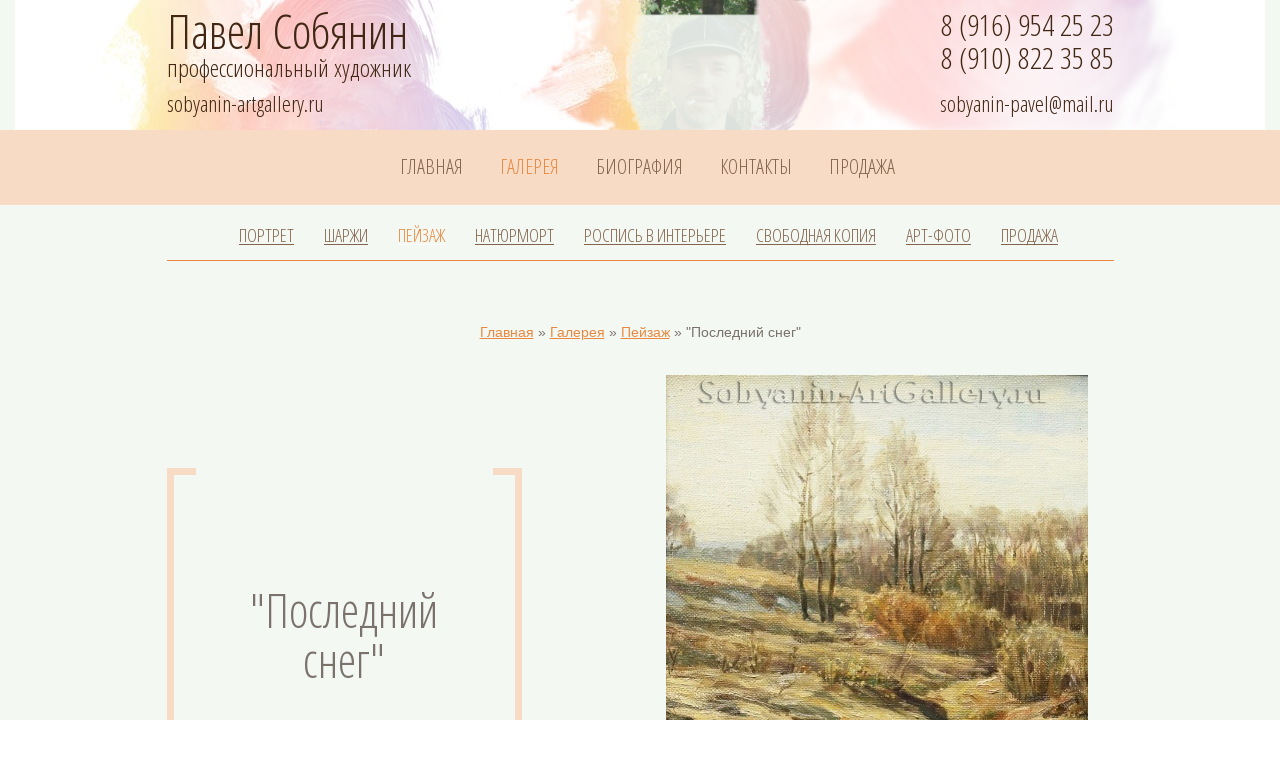

--- FILE ---
content_type: text/html; charset=UTF-8
request_url: https://sobyanin-artgallery.ru/posledniy-sneg.html
body_size: 3856
content:
<!DOCTYPE html>
<html xmlns="http://www.w3.org/1999/xhtml">
<head>
	
	<style type="text/css">body {display: none;}</style>
	<meta http-equiv="Content-Type" content="text/html; charset=utf-8" />
	<meta name="description" content=""Последний снег" - пейзаж Павла Собянина . Галерея работ художника Павла Собянина. Портреты, натюрморты, пейзажи маслом на заказ от профессионального художника.  "  />
	<meta name="keywords" content=""Последний снег" - пейзаж ранней весны в России" />
    <link rel="icon" href="favicon.ico" type="image/x-icon">
    <link rel="stylesheet" type="text/css" href="styles/general.css"  />
    <link rel="stylesheet" type="text/css" href="styles/jquery.fancybox.css"  />
    <link rel="stylesheet" type="text/css" href="styles/jquery.mCustomScrollbar.css"  />  
    <title>"Последний снег" - пейзаж ранней весны в России - Пейзаж | Художник Павел Собянин.</title>  
    <!--[if lte IE 8]>
    	<link rel="stylesheet" type="text/css" href="styles/ie.css" />		
    <![endif]--> 
	


	</head>

<body>

<div id="project" class="js_off">
	<div class="header">
    	<div class="header-photo">
        	<ul>
            	<li><img width="150" src="assets/images/avtor/12f3.JPG"/></li><li><img width="150" src="assets/images/avtor/11kf25.JPG"/></li><li><img width="150" src="assets/images/avtor/08bf1k.jpg"/></li><li><img width="150" src="assets/images/avtor/07kf5.JPG"/></li><li><img width="150" src="assets/images/avtor/06af35.jpg"/></li><li><img width="150" src="assets/images/avtor/DSC04219obr.JPG"/></li><li><img width="150" src="assets/images/avtor/04bf22k.JPG"/></li><li><img width="150" src="assets/images/avtor/P-s-obr.jpg"/></li><li><img width="150" src="assets/images/avtor/07obr.jpg"/></li>
            	
            </ul>
        </div>
        <div class="header-bg">
        	<div class="wrapper">
                <div class="header-logo">
                    <a href="#"><span>Павел Собянин</span> профессиональный художник <em>sobyanin-artgallery.ru</em></a>
                </div>
                <div class="header-phone">
                	<span>8 (916) 954 25 23</span>
                    <span>8 (910) 822 35 85 </span>
                    
                    <a href="#">sobyanin-pavel@mail.ru</a>
                	<div class="clear"></div>
                </div>
                
                <div class="clear"></div>
            </div>
        </div><!--  END header-bg-->
    	<div class="clear"></div>
    </div><!-- END header -->

<div class="top-menu">
    	<div class="wrapper">
        	<ul><a href="https://sobyanin-artgallery.ru/"  title="Официальный сайт профессионального художника Павла Собянина - портреты, пейзажи, натюрморты маслом на заказ" >Главная</a>
<a href="/gallery.html"  class="active" title="Галерея работ профессионального художника Павла Собянина" >Галерея</a>
<a href="/biografy.html"  title="Биография" >Биография</a>
<a href="/order.html"  title="Информация для индивидуального заказа" >Контакты</a>
<a href="sell.html"  class="last" title="Продажа в верхнем меню" >Продажа</a>
</ul>
        	<div class="clear"></div>
        </div>
    </div>


<div class="content">
	     
	<div class="mini-menu">
    <div class="mini-menu-section">
	<ul><a href="/portrait.html"  title="Портрет маслом на заказ по фотографии в Москве и Ярославле" >Портрет</a>
<a href="/sharj.html"  title="Шаржи по фото на заказ в Москве" >Шаржи</a>
<a href="/landskape.html"  class="active" title="Пейзажи маслом на заказ. Галерея пейзажей художника Павла Собянина" >Пейзаж</a>
<a href="/still-life.html"  title="Натюрморт маслом на заказ. Купить натюрморт маслом на холсте для украшения интерьера. Голландский натюрморт" >Натюрморт</a>
<a href="/wallpainting.html"  title="Роспись в интерьере" >Роспись в интерьере</a>
<a href="/free-copy.html"  title="Свободная копия" >Свободная копия</a>
<a href="/art-foto.html"  title="Арт-фото" >Арт-фото</a>
<a href="/sell.html"  class="last" title="Продажа" >Продажа</a>
</ul>
	  <div class="clear"></div>
    </div>
	
</div>
<div style="text-align:center; margin-bottom:20px;"><span class="B_crumbBox"><span class="B_firstCrumb"><a class="B_homeCrumb" href="/" title="На официальном сайте художника Павла Собянина представлена галерея работ автора в различных жанрах живописи - портрет, натюрморт, пейзаж, роспись в интерьере">Главная</a></span>  &raquo;  <a class="B_crumb" href="/gallery.html" title="Галерея работ профессионального художника Павла Собянина">Галерея</a>  &raquo;  <a class="B_crumb" href="/landskape.html" title="Р разделе представлены работы Павла Собянина в жанре Пейзажа. На сайте представлены - морские, горные пейзажи, пейзаж озера Байкал, а также живописные пейзажи русской глубинки.">Пейзаж</a>  &raquo;  <span class="B_lastCrumb"><span class="B_currentCrumb">"Последний снег"</span></span></span></div>
	
	<div id="work_2" class="work-box">
            <div class="canvas-desc">
                <div class="canvas-desc-center">
                    <div class="canvas-desc-wrap">
                        <div class="decor-line l"><i class="t"></i><i class="b"></i></div>
                        <div class="decor-line r"><i class="t"></i><i class="b"></i></div>
                        <h1>"Последний снег"</h1>
                        <p>Холст, масло</p><span>34х48 см.</span> 
                    </div>
                </div>
            </div>
            <a href="assets/images/landskape/L5b.JPG" class="canvas-img"><span><img src="assets/images/landskape/L5b.JPG" alt=""Последний снег"" /></span><i></i></a>
            <div class="clear"></div>
        </div><!-- END work_1 -->
	
	
	<br>
<div  align="center">
<script src="//yandex.st/share/cnt.share.js"></script>
Понравилась работа? Поделитесь с друзьями!
	<br><br>
<div class="yashare-auto-init" data-yashareLink="" data-yashareTitle="" data-yashareDescription="" data-yashareImage="" data-yashareQuickServices="vkontakte,facebook,twitter,odnoklassniki,moimir,gplus" data-yashareTheme="counter" data-yashareType="big"></div>

	<br><a style="font-size:20px;" href="http://sobyanin-artgallery.ru/order.html">Информация для заказа</a>
</div>
	
<div class="clear"></div>
</div><!-- END content -->

<div class="scroll_horizontal ">
        <div class="work-preview">
        <a href="leto-na-ozere-bajkal.html"><span><img src="assets/cache/images/landskape/DSC08171-r-dok-x122-dc9.jpg" alt="Лето на озере Байкал" /></span></a><a href="everest.html"><span><img src="assets/cache/images/landskape/L11b-x122-443.jpg" alt=""Эверест"" /></span></a><a href="vesna-v-gorah.html"><span><img src="assets/cache/images/landskape/L18b-x122-443.jpg" alt="Весна в горах" /></span></a><a href="gori.html"><span><img src="assets/cache/images/landskape/L10b-x122-443.jpg" alt="Горы" /></span></a><a href="gora-au-dag-krim.html"><span><img src="assets/cache/images/landskape/L8b-x122-443.jpg" alt="Гора "Аю - Даг", Крым" /></span></a><a href="zakat-na-voljskom-prichale.html"><span><img src="assets/cache/images/landskape/L15b-x122-1ec.jpg" alt=""Закат на волжском причале"" /></span></a><a href="sobachia-konura.html"><span><img src="assets/cache/images/landskape/L13b-x122-1ec.jpg" alt="Собачья конура" /></span></a><a href="banka.html"><span><img src="assets/cache/images/landskape/L14b-x122-1ec.jpg" alt="Банька" /></span></a><a href="posledniy-sneg.html"><span><img src="assets/cache/images/landskape/L5b-x122-1ec.jpg" alt=""Последний снег"" /></span></a><a href="na-reke-kotorosol.html"><span><img src="assets/cache/images/landskape/L17b-x122-1ec.jpg" alt="На реке Которосоль" /></span></a><a href="pered-dojdem.html"><span><img src="assets/cache/images/landskape/L16b-x122-1ec.jpg" alt=""Перед дождем"" /></span></a><a href="more-i-kamni.html"><span><img src="assets/cache/images/landskape/L7b-x122-1ec.jpg" alt=""Море и камни"" /></span></a><a href="leto-na-volge.html"><span><img src="assets/cache/images/landskape/L12b-x122-1ec.jpg" alt=""Лето на Волге"" /></span></a><a href="seriy-den-rossii.html"><span><img src="assets/cache/images/landskape/L2b-x122-1ec.jpg" alt=""Серый день России"" /></span></a><a href="odyvanchiki.html"><span><img src="assets/cache/images/landskape/L3b-x122-1ec.jpg" alt="Одуванчики" /></span></a><a href="avgustovskiy-vecher.html"><span><img src="assets/cache/images/landskape/L6b-x122-1ec.jpg" alt="Августовский вечер" /></span></a><a href="uspenskiy-sobor.html"><span><img src="assets/cache/images/landskape/Lb1-x122-1ec.jpg" alt="Успенский собор, Кремль" /></span></a><a href="volna-za-volnoj.html"><span><img src="assets/cache/images/landskape/L9b-x122-1ec.jpg" alt="Волна за волной" /></span></a>         
    
        
        </div>
    </div><!-- END scroll_horizontal -->

<div class="footer">
    	<div class="wrapper">
	        <div class="footer-social">
                <div class="footer-social-wrap">
                	<a href="#" class="v"></a>
                    <a href="#" class="f"></a>
                    <a href="#" class="t"></a>
                    <div class="clear"></div>
                </div>
            </div>
			<div style="font-size:14px; margin-bottom:10px;"><a href="http://sobyanin-artgallery.ru/portrait.html">Портреты маслом</a> | <a href="http://sobyanin-artgallery.ru/still-life.html">Натюрморты</a> | <a href="http://sobyanin-artgallery.ru/landskape.html">Пейзажи</a> | <a href="http://sobyanin-artgallery.ru/wallpainting.html">Роспись в интерьере</a> | <a href="http://sobyanin-artgallery.ru/sitemap.html">Карта сайта</a></div>
			<p style="font-size:15px;">Телефон в Москве 8-916-954-25-23<p>
			<p style="font-size:15px;">Телефон в Ярославле 8-910-822-35-85</p><br>
			<p><a href="http://sobyanin-artgallery.ru/">Павел Собянин</a> 2008-2015 &copy;<br />
				
Незаконное копирование и распостранение всех работ или их фрагментов, представленных на сайте, <br />
является нарушением авторских прав и будет преследоваться в соответствии с законодательством РФ.</p>
			<p><a href="http://best-sharj.ru/" target="_blank">Смешные шаржи по фото на заказ</a></p>
			<div style="float:right;">Создано в <a href="http://doradoweb.ru" target="_blank">Doradoweb.ru</a></div>
            <div class="clear"></div>
        </div>	
    </div>
    
    
    <div class="clear"></div>
</div><!--***КОНЕЦ ВСЕГО ПРОЕКТА***-->



<!-- Yandex.Metrika counter -->
<script type="text/javascript">
    (function(m,e,t,r,i,k,a){
        m[i]=m[i]||function(){(m[i].a=m[i].a||[]).push(arguments)};
        m[i].l=1*new Date();
        for (var j = 0; j < document.scripts.length; j++) {if (document.scripts[j].src === r) { return; }}
        k=e.createElement(t),a=e.getElementsByTagName(t)[0],k.async=1,k.src=r,a.parentNode.insertBefore(k,a)
    })(window, document,'script','https://mc.yandex.ru/metrika/tag.js?id=23024752', 'ym');

    ym(23024752, 'init', {ssr:true, webvisor:true, clickmap:true, accurateTrackBounce:true, trackLinks:true});
</script>
<noscript><div><img src="https://mc.yandex.ru/watch/23024752" style="position:absolute; left:-9999px;" alt="" /></div></noscript>
<!-- /Yandex.Metrika counter -->





<script type="text/javascript" src="scripts/jquery-1.10.2.min.js"></script>
<script type="text/javascript" src="scripts/bdetect.js"></script>
<script type="text/javascript" src="scripts/jquery.fancybox.pack.js"></script>
<script type="text/javascript" src="scripts/jquery.mousewheel.min.js"></script>
<script type="text/javascript" src="scripts/mCustomScrollbar.min.js"></script>
<script type="text/javascript" src="scripts/jquery.carouFredSel-6.2.1-packed.js"></script>
<script type="text/javascript" src="scripts/layout.js"></script>

</body>
</html>



--- FILE ---
content_type: text/css
request_url: https://sobyanin-artgallery.ru/styles/general.css
body_size: 5764
content:
@import url('reset.css');
@import url(https://fonts.googleapis.com/css?family=Open+Sans+Condensed:300,300italic,700&subset=latin,cyrillic);
@charset "UTF-8";

/*
font-family: 'Open Sans Condensed', sans-serif;
<link href='https://fonts.googleapis.com/css?family=Open+Sans+Condensed:300,300italic,700&subset=latin,cyrillic' rel='stylesheet' type='text/css' />
	
Open Sans Condensed
Light 300
Light 300 Italic
Bold 700 
*/



html {height:100%; background:#fff;}
body {display:block; width:100%; min-width:947px; padding:0; margin:0 auto;  position: relative;background:#f3f8f3;
    font-family: Tahoma, Geneva, sans-serif; font-size:14px; line-height:18px; color:#7b726c; }
div#project	{margin: 0 auto;  padding:0 0 21px 0; width:100%; min-width: 947px; position:relative; }
.wrapper, .content, .header-photo {width:947px; margin: 0 auto; padding:0;}
.content {padding:1px 0;}
.relative {position:relative;}
.clear {clear:both; float:none !important; float:none;  display:block;
	margin:0;  margin:0 !important;
	padding:0;  padding:0 !important;
	border:0; border:0 !important; 
	height:0; height:0 !important; 
	width:0; width:0 !important; 
	text-decoration:none; text-indent:-9999px; font-size:0; line-height:0; }
.center-container {text-align: center;}

a {color:#e88a43; text-decoration:underline;}
a:hover {text-decoration: none; color:#a6a6a6;} 
a:vlink:hover {text-decoration: none;}

h1, h2, h3, h4, h5, h6, .h0, .h2, .h3,.h4  {font-weight:normal; color:#e88a43;}
.h0 {display:inline-block;
  _overflow:hidden;
  *zoom:1;
  *display:inline;
}

h1,.h0 {font-size:24px; line-height:30px; margin:0 0 20px 0;}
h2,.h2 {font-size:18px; line-height:24px; margin:17px 0 21px 0;}
h3,.h3 {font-size:16px; line-height:22px; margin:19px 0 21px 0;}
h4,.h4 {font-size:14px; line-height:20px; margin:20px 0 21px 0; font-weight:bold;}
h5,.h5 {font-size:12px; line-height:20px; margin:20px 0 20px 0; font-weight:bold;}
h6,.h6 {font-size:11px; line-height:18px; margin:20px 0 21px 0; font-weight:bold;}

h1+h1, h1+h2, h1+h3, h1+h4, h1+h5, h1+h6, h2+h3, h2+h4, h2+h5, h2+h6, h3+h4, h3+h4, h3+h5, h3+h6, h4+h5, h4+h6, h5+h6,
    h6+h1,h6+h2,h6+h3,h6+h4,h6+h5,h6+h6, h5+h1,h5+h2,h5+h3,h5+h4,h5+h5,h5+h6, h4+h1,h4+h2,h4+h3,h4+h4,h3+h1,h3+h2,h3+h3,
        h2+h1,h2+h2, .h0+h1, .h0+h2, .h0+h3, .h0+h4, .h0+h5, .h0+h6, h6+.h0, h5+.h0,h4+.h0,h3+.h0,h2+.h0,h1+.h0
            {margin-top:0;}
			
.title {margin:0 0 16px 0;}
.title .h0, .title h1 {display:block; float:left; margin:0 0 0 0; color:#5e1e22; font-weight:normal; }					

p {margin: 0 0 18px 0;}

ul, ol {margin-top:6px; margin-bottom:6px;}

ul {padding:0; display:block; margin-left:16px;}
ul li {margin:0 0 0 0; padding:0 0 0 12px; position:relative; list-style:none; background-repeat:no-repeat;}

ol{display:block;  padding-left:0; margin-left: 28px; }
ol li {margin:0 0 0 0; padding:0;}

ul li ol {margin:0 0 0 9px; padding-left: 21px;}
ul li ul {margin-bottom:0;}
ol li ul li {list-style:none; list-style-type:none; padding:0 0 0 16px; }

ol li ul {margin-top:4px; margin-bottom:0px; margin-left: 14px;}
ol li ol, ul li ul {margin-top:0; margin-left: 18px;}

ul li, ol li ul li {background:url('../images/li.png') no-repeat scroll 0 8px transparent;}
ol li { list-style-type:decimal; background:none; border:none;}


ul li p:last-child, ol li p:last-child {margin-bottom:0px;}

ul li ol li:last-child { margin-bottom:0px;}
ul li ol li ul{ margin-bottom:0px;}
ol li ol {margin-bottom:0px;}

/*
browser_safari
browser_chrome
browser_opera 
browser_ie9
browser_ie10
*/ 

.button-text {display:inline-block;  cursor: pointer; margin:0; padding:0 0 0 0; background:none; border:none; border-bottom:2px solid #e88a43;
    font-family:Tahoma, Geneva, sans-serif; font-size:24px; line-height:24px; color:#e88a43; font-weight: normal; text-align:center;
        text-decoration: none; text-transform: uppercase;}

.button-text:hover {color:#83654E; border-bottom:2px solid #fff;}
/* FF ->>>top: -1px, bot: +1px */
label {position:relative; display:block; margin:0 0 15px 0; padding:0; zoom:1;}
label span {display:block; float: none; margin: 0 0 4px 0;
	font-family: Tahoma, Geneva, sans-serif; font-weight:normal; font-size:14px; line-height:18px; color:#7b726c; letter-spacing: -0.01em;}

input, select, textarea, .input_div
    {width:100%; padding:4px 8px 6px 8px; margin:0; display: block; resize:none;  outline: none !important;
    border: 1px solid #f8dbc5; background:#fff;
    font-family: Tahoma, Geneva, sans-serif; font-size:14px; line-height:14px; color:#a6a6a6; font-weight:normal;

    -webkit-box-sizing:border-box;  
       -moz-box-sizing:border-box; 
            box-sizing:border-box;    
    }

textarea  {height:73px; padding:6px 13px; line-height:normal; resize:vertical;}

.browser_ff input, 
.browser_ff textarea,
.browser_ff .input_div {padding-top:3px;}

.browser_ie9 input, 
.browser_ie9 textarea,
.browser_ie9 .input_div {padding-top:0; padding-bottom:0; height:29px; line-height:29px;}

.browser_ie8 input, 
.browser_ie8 textarea,
.browser_ie8 .input_div {padding-top:0; padding-bottom:0; height:29px; line-height:29px;}

.browser_ie7 input, 
.browser_ie7 textarea,
.browser_ie7 .input_div {padding:0; height:27px; line-height:27px;}

input:focus, textarea:focus
    {color: #000;}
input.my_text:focus, textarea.my_text:focus {color: #000;}
input.my_text, textarea.my_text {color: #000;}

.error input, .error textarea
    {background: #fcd9d9;
        -webkit-box-shadow:0 0 0 2px #e73f3f;
           -moz-box-shadow:0 0 0 2px #e73f3f;
                box-shadow:0 0 0 2px #e73f3f;    
    }

.msg-desc, .msg-error {display: block; margin:5px 0 0 0; padding: 0; float: left; 
    font-size: 12px; line-height: 16px; color: #817b6f; font-style: normal; letter-spacing:-0.02em;}
.msg-error, .error .msg-desc {color: #ff0000;}
.msg-desc em, .msg-error em {font-style: normal; color: #ff0000; font-weight: bold; font-size: 16px;}

.dropdown {margin:0 0 15px 0; padding:0; position: relative; z-index: 90;}
.dropdown-desc {margin: 0 0 0 0;}
.dropdown-desc span{display: block;  margin:0 0 4px 0;
	font-family: Tahoma, Geneva, sans-serif; font-weight:normal; font-size:14px; line-height:18px; color:#7b726c; letter-spacing: -0.01em;}

.dropdown-desc-after {width:auto; margin-left:10px;}

.dropdown-container {position:relative; z-index: 100;}
.dropdown-container label {margin:0 !important; padding:0 !important; height: 0;}

.dropdown-hover {position: relative; z-index: 101; cursor: pointer; padding:4px 0 5px 0;
    background: #fff; border: 1px solid #f8dbc5;
	font-family: Tahoma, Geneva, sans-serif; font-size:14px; line-height:18px; color:#a6a6a6; 
    }

.browser_ff .dropdown-hover{padding-top:3px; padding-bottom:6px;}
.browser_ie9 .dropdown-hover{padding-top:3px; padding-bottom:6px;}
.browser_ie8 .dropdown-hover{padding-top:3px; padding-bottom:6px;}
.browser_ie7 .dropdown-hover{padding-top:3px; padding-bottom:6px;}

.drop {display: block; float: none; width: 19px; height:19px; background:  url(../images/sprites.png) no-repeat 0 -90px;
    position: absolute; top:4px; right:5px; margin:0; padding:0;
    text-decoration: none; border:none; text-indent: -9999px; cursor: pointer;}
    
.error {color:red;}  
    
.dropdown-hover p {margin:0 !important; padding: 0 45px 0 8px; position: relative;
	white-space: nowrap;
	overflow: hidden;
	text-overflow: ellipsis;
}
.dropdown.my_text .dropdown-hover p{ text-transform: none;}

.dropdown-hover.my_text {text-align: left;}
.dropdown-hover.my_text p  {text-transform: none; font-weight: normal; padding: 0 0 0 12px; height: 14px; overflow: hidden;}

.dropdown-select {display:none; padding:8px 0 0 0; width: 100%; left:0; margin:0; top:25px; position: absolute; z-index: 103; 
    text-align: left; }
.dropdown-select ul {margin:0; padding:4px 0 7px 0; background: #fff; border: 1px solid #F8DBC5;            
	-webkit-box-shadow:0 4px 4px -3px rgba(255, 187, 147, 0.66); 
	   -moz-box-shadow:0 4px 4px -3px rgba(255, 187, 147, 0.66); 
			box-shadow:0 4px 4px -3px rgba(255, 187, 147, 0.66);        
}
.dropdown-select ul li {display:block; margin:0 12px; padding:0 0 0 0; background:none; border-top: 1px dotted #F8DBC5;}
.dropdown-select ul>:first-child {border-top: none;}
.dropdown-select a, .dropdown-select span {display:block; margin:0 -12px 0 -12px; padding:2px 12px 6px 12px; text-decoration: none; border: none;
    font-size:13px; line-height:18px; text-decoration: none; color: #83654E;
      -webkit-hyphens: auto;
         -moz-hyphens: auto;
              hyphens: auto;    
    }
.dropdown-select a.active, .dropdown-select span, .dropdown-select a:hover {color:#E88A43;}   
    
.drop_amount .dropdown-hover input {display: block; background: none; border: none; padding: 0; margin: 0;}
.drop_amount .dropdown-hover label {display: inline;}
.drop_amount .dropdown-hover input { padding: 0 0 0 0; margin-left:8px; width:423px;
	-webkit-box-shadow:none; 
	   -moz-box-shadow:none; 
			box-shadow:none; 				
}
.drop_amount .dropdown-hover input.my_text {color:#a6a6a6;}

.browser_ie8 .drop_amount .dropdown-hover input {height:auto; line-height:normal;}
.browser_ie7 .drop_amount .dropdown-hover label {display:block; height:18px;}
.browser_ie7 .drop_amount .dropdown-hover input {height:18px; line-height:normal;}

.header {width:100%; min-width:947px; margin: 0 auto 0 auto;
	font-family: 'Open Sans Condensed', sans-serif; color:#412714;}
.header-bg {width:100%; min-width:947px; height:130px; background: url(../images/sprites.png) no-repeat center -870px; position:relative; z-index:5;}
.header .wrapper {padding:8px 0 1px 0;}
.header-logo {display:block; float:left; width:260px;
	 font-size:24px; line-height:27px;}
.header-logo a {display:block; text-decoration:none;color:#412714;}
.header-logo a:hover {color:#412714;}
.header-logo span {display:block; margin:0 0 -1px 0; font-size:47px; line-height:47px;}
.header-logo em { display:block; margin:9px 0 0 0; font-style:normal; font-size:22px;}

.header-phone {float:right; width:210px; text-align:right;
	font-size:22px; line-height:28px; }
.header-phone span {display:block; font-size:30px; line-height:33px;}
.header-phone a {display:inline-block; margin:15px 0 0 0; text-decoration:none;color:#412714;}
.header-phone a:hover {color:#412714;}

.header-photo {height:130px;height:0; position:relative; z-index:1;}
.header-photo ul {display:block; width:156px; height:130px; margin:0; padding:0; position:absolute; top: 0; left: 447px; overflow:hidden; z-index:2;}
.header-photo ul li {display:block; width:156px; height:130px; background: none;}
.header-photo ul li a {text-decoration:none; border: none; display:block; width:100%; height:100%;}
.header-photo ul li img {display:block; margin: 0 auto; max-width:150px;}

.top-menu {margin:0 0 14px 0; background:#f8dbc5; min-width:947px; font-size:0; line-height:0;}
.top-menu .wrapper {padding:21px 0 22px 0; text-align:center;}
.top-menu a, .top-menu span {display:inline-block; margin: 0 19px 0 18px; text-decoration:none;
	font-family: 'Open Sans Condensed', sans-serif; font-size:20px; line-height:20px; color:#83654e; text-transform:uppercase;}
.top-menu a:hover, .top-menu .active, .top-menu span {color:#e88a43;}

.back {display:inline-block; margin:27px 0 0 0; color:#a6a6a6;}

.page {margin:43px 0 0 0;}
.page a, .page span {display:block; float:left; margin:0 17px 0 0; color:#a6a6a6;}
.page a:hover, .page .active, .page .active:hover, .page span  {color:#e88a43; text-decoration:none;}

.mini-menu {margin:5px 0 62px 0; text-align:center; font-size:0; line-height:0;}
.mini-menu a, .mini-menu  span {display:inline-block; text-decoration:none; margin:6px 15px 0 15px; border-bottom:1px solid; vertical-align:top;
	font-family: 'Open Sans Condensed', sans-serif; font-size:18px; line-height:18px; color:#83654e;}
.mini-menu a:hover, .mini-menu  span, .mini-menu .active, .mini-menu .active:hover {color:#e88a43; border-bottom:1px solid #fff;}

.mini-menu-section {border-bottom:1px solid #e88a43; text-transform:uppercase;}
.mini-menu-section a, .mini-menu-section span {margin: 0 15px 9px 15px;}

.article-open-left {float:left; margin:37px 0 0 0; width:80px;}
.article-open-right {float:right; width:100%; margin:30px 0 0 -108px;}
.article-open-right-wrap {margin:0 0 0 108px; padding:1px 0;}

.date {display:inline-block; margin:0 0 0 0; background:#eca976; padding:12px 0 12px 0; width:82px;
 	font-size:24px; line-height:24px; color:#fff; text-align:center;}
.browser_ff .date,
.browser_ie10 .date,
.browser_ie9 .date,
.browser_ie8 .date {padding:11px 0 13px 0;}


.article-preview {margin:37px 0 0 0;}
.article-preview-all>:first-child {margin:0 0 0 0;}
.article-preview .date {float:left;}
.article-preview-desc {float:right; width:100%; margin:0 0 0 -108px;}
.article-preview-desc-wrap {margin:0 0 0 108px;}
.article-preview p {margin:0;}
.article-preview .article-preview-title { display:inline-block; margin:-6px 0 20px 0; font-size:24px; line-height:30px;}


.gallery-line {margin:52px 0 0 0;}
.gallery-line-2 {margin:2px 0 0 0;}
.gallery-line.first {margin-top:0;}
.gallery-line .gallery-box, .gallery-line-2 .gallery-box {float:left; margin:20px 20px 0 0; font-size:16px; height: 450px;}
.gallery-img {display:block; width:285px; height:416px; margin: 0 0 7px 0; text-decoration:none; border: none;}
.gallery-img span {display:table-cell; vertical-align: middle;width:285px; height:416px;}
.gallery-img img {margin: 0 auto; max-width:245px; max-height: 350px;}

.gallery-line .gallery-box-2 {float:left; margin-right:20px; margin-top:30px; font-size:16px; width: 440px; height:330px;}
.gallery-img-2 {display:block; width:450px; height:300px; margin: 0 0 7px 0; text-decoration:none; border: none;}
.gallery-img-2 span {display:table-cell; vertical-align: middle;width:450px; padding:15px;}
.gallery-img-2 img {margin: 0 auto; max-width:400px;}

.gallery-line>:first-child {margin-left:0;}

.work-box {margin:0 0 75px 0;}
.canvas-img {float:right; display: block; margin:0 0 0 0; text-decoration:none; border: none; position:relative; width:474px; height:640px;}
.canvas-img span {display:table-cell;width:474px; height:640px; vertical-align:middle;}
.canvas-img img { margin: 0 auto; max-width:100%; height:auto; max-height:100%;}
.canvas-img i {display:block; position:absolute; top: 0; left: 0; width:474px; height:640px;}

.canvas-img.cur_width_img img {width:100%; height:auto;}


.canvas-desc {float:left; text-align:center; font-size:16px; line-height:18px; color:#7b726c;}
.canvas-desc-center {display:table-cell; width:335px; height:640px; padding:0 58px; vertical-align:middle;}
.canvas-desc-wrap {position:relative;}
.canvas-desc-img {display:block; width:235px; margin: 0 auto 30px auto; text-decoration:none;}
.canvas-desc-img img {display:block; margin: 0 auto; max-width:100%;}


.canvas-desc  h1, .canvas-desc .h1 {display:block; margin: 0 0 30px 0;
	font-family: 'Open Sans Condensed', sans-serif; font-size:47px; line-height:50px; color:#7b726c;}

.decor-line {display:block; position:absolute; top: 0;
	width:7px; height:100%; background:#f8dbc5;}
.decor-line.l {left: -58px;}
.decor-line.r {right: -58px;}

.decor-line i {display:block; width:29px; height:7px; background:#f8dbc5; position:absolute;}
.decor-line i.t {top: 0; left: 0;}
.decor-line i.b {bottom: 0; left: 0;}

.decor-line.r i {left: auto; right:0;}



#work_2 .canvas-desc-center {width:239px;}
#work_2 .canvas-desc  h1,
#work_2 .canvas-desc .h1 {margin-bottom:41px;}
#work_2 .canvas-desc-wrap {padding:117px 0 114px 0;}


#work_3.work-box {margin-top:81px;}
#work_3 .canvas-desc  h1,
#work_3 .canvas-desc .h1 {margin-bottom:21px;}

#work_3 .canvas-img {float:none; margin: 0 auto;}
#work_3 .canvas-img span, #work_3 .canvas-img {width:680px; height:444px;}
#work_3  .canvas-img i {background-position:-500px -220px; width:712px; height:481px; left:-15px; top: -19px; }

#work_3 .canvas-desc {float:none; margin:50px auto 0 auto; width:405px;}
#work_3 .canvas-desc-center {height:auto; display:block; width:auto; padding:0;}
#work_3 .decor-line.l {left: 0;}
#work_3 .decor-line.r {right: 0;}
#work_3 .canvas-desc-wrap {padding:28px 0 36px 0;}

.decorated-form  {margin:0 auto 0 auto;  padding:0; position:relative; width:469px;}
.decorated-form fieldset {margin:0; padding:32px 0 1px 0; position: relative;} 
.decorated-form .button-text {margin:30px 0 0 0;}
.browser_ie7 .decorated-form .button-text  {width:117px;}

.decor-text {position:relative; padding:15px 51px 1px 51px;}
.decor-text .decor-line.l{left:0;}
.decor-text .decor-line.r{right:0;}

.news-preview-all {margin:46px 0 0 0;}
.news-preview {float:left; margin:0 0 0 34px; width:293px; font-size:12px; line-height:18px; color:#7b726c;}
.news-preview-all>:first-child {margin-left:0;}

.news-preview .small-date {display:block; color:#a6a6a6; margin:0 0 2px 0;}
.news-title {font-size:14px; display:inline-block; margin: 0 0 12px 0;}

.list_carousel { margin:52px 0 49px 0; background: #fff; height:352px; overflow:hidden;}
.list_carousel ul {    margin: 0;    padding: 0;    list-style: none;    display: block;}
.list_carousel li {  display: block; float: left; list-style-type: none; background: none;  border: none;  width: auto; padding:0; margin:0 1px 0 0; height:352px;}
.list_carousel.responsive {width: auto; margin-left: 0; position: relative;}
.list_carousel li a {display:block; text-decoration:none; height:100%; width:100%;}
.list_carousel li a:hover {border:none; text-decoration:none;}
.list_carousel li img {display:block; margin:0; width:auto;  max-height:100%;}

.footer {margin:135px 0 0 0; font-size:11px; line-height:16px; color:#a6a6a6; text-align:center;}
.footer p {margin:0;}
.footer-social {border-top: 1px solid #eca976; font-size:0; line-height:0;}
.footer-social-wrap {display:inline-block; background:#fff; position:relative; top: -21px;}
.footer-social a {display:inline-block; width:41px; height:41px; margin:0 0 0 6px; background: url(../images/sprites.png) no-repeat; text-decoration:none; text-indent:-9999px;}
.footer-social-wrap>:first-child {margin-left:0;}
.footer-social .v {background-position:0 0;}
.footer-social .f {background-position:-41px 0;}
.footer-social .t {background-position:-82px 0;}

.scroll_horizontal {overflow:hidden; height:169px; padding:0; width:100%; margin:59px 0 0 0;} 
.scroll_horizontal  .mCSB_horizontal.mCustomScrollBox>.mCSB_scrollTools{
    width:947px; position:relative; top: auto; left: auto;  right: auto; bottom:0;  margin: 0 0 0 -473px; left: 50%;
}

.scroll_horizontal .mCSB_horizontal>.mCSB_scrollTools .mCSB_buttonLeft,
.scroll_horizontal .mCSB_horizontal>.mCSB_scrollTools .mCSB_buttonRight{
    width:57px; margin-top: -178px;
    height:178px; z-index: 35;
}

.scroll_horizontal .mCSB_buttonLeft,
.scroll_horizontal .mCSB_buttonRight {
	width: 18px; height: 33px; width:57px; height:100%;
    background-repeat:no-repeat;
}
.scroll_horizontal .work-preview {font-size:0; line-height:0; float:left;}
.scroll_horizontal .work-preview a {display:inline-block;margin:0 1px 0 0; padding:0; height:122px; width:auto;}

.no_scroll_content {margin-left: auto; margin-right:auto;}

.mCSB_horizontal>.mCSB_scrollTools .mCSB_dragger {width:27px; height:27px;}
.mCSB_horizontal>.mCSB_scrollTools .mCSB_dragger .mCSB_dragger_bar{ background: url(../images/sprites.png) no-repeat 0 -50px;
	width:27px;
	height:27px;
	margin:0 auto;
}


.cat-preview {float:left; margin:20px 20px 0 0;}
.h2-cat {text-align:center; margin:5px;}

.work-name { 
    bottom: 30px;
    height: 45px;
    position: relative;
    text-align: center;
    width: 100%;
    padding-top:10px;
    padding-bottom:5px;}

.work-name a {display:block; font-size:16px; text-decoration:none; }

--- FILE ---
content_type: text/css
request_url: https://sobyanin-artgallery.ru/styles/reset.css
body_size: 422
content:
html, body, div, span, applet, object, iframe,
h1, h2, h3, h4, h5, h6, p, blockquote, pre,
a, abbr, acronym, address, big, cite, code,
del, dfn, em, font, img, ins, kbd, q, s, samp,
small, strike, strong,  tt, var,
b, u, i, center,
dl, dt, dd, ol, ul, li,
fieldset, form, label, legend,
table, caption, tbody, tfoot, thead, tr, th, td {
margin: 0;
padding: 0;
border: 0;
outline: 0;
font-size: 100%;
vertical-align: baseline;
background: transparent;}
img {display:block; border: none;}
a img { border: none;}
sub, sup {margin: 0;
padding: 0;
border: 0;}
body {line-height: 1;}
ol, ul {list-style: none;}
blockquote, q {quotes: none;}
blockquote:before, blockquote:after,q:before, q:after {content: '';}
/* remember to define focus styles! */
:focus {utline: 0;}
/* tables still need 'cellspacing="0"' in the markup */
table {/*border-collapse: collapse;*/border-spacing: 0;}

--- FILE ---
content_type: application/javascript; charset=utf-8
request_url: https://sobyanin-artgallery.ru/scripts/layout.js
body_size: 2184
content:
function project_code(){
	$('#project').removeClass('js_off').addClass('js_on');				
	$('input,textarea').each( function(){
		if( $(this).val() == '' ){
			$(this).val($(this).attr('title'));	
		}
	});
	$('input,textarea').focus(function(){
		if( $(this).val() == $(this).attr('title') ){
			$(this).val('');
			$(this).addClass('my_text');
		}		
	});
	$('input, textarea').blur(function(){
		if( $(this).val() == '' ){
			$(this).val($(this).attr('title'));
			$(this).removeClass('my_text');
		}		
	});	
	/*
	$('.msg-error').click( function(){
		$(this).fadeOut();

	});
	*/
	$('.form-ok-close').click( function(){
		$(this).parents('.form-ok').fadeOut();
	});	
	
}
function bdetect()
{
	if(isItBrowser("MSIE","10"))
	{
		$('#project').addClass('browser_ie10');
	}
	if(isItBrowser("MSIE","9"))
	{
		$('#project').addClass('browser_ie9');
	}
	if(isItBrowser("MSIE","8"))
	{
		$('#project').addClass('browser_ie8');
	}	
	if(isItBrowser("MSIE","7"))
	{
		$('#project').addClass('browser_ie7');
	}	
	if(isItBrowser("Safari")){
		$('#project').addClass('browser_safari');
	}   
	if(isItBrowser("Chrome")){
		$('#project').addClass('browser_chrome');
	} 
	if(isItBrowser("Firefox")){
		$('#project').addClass('browser_ff');
	} 
	if(isItBrowser("Opera")){
		$('#project').addClass('browser_opera');
	} 	
	if (! $('#project').hasClass('browser_safari') &&  ! $('#project').hasClass('browser_ie8') && ! $('#project').hasClass('browser_ie7') ){
		// console.log('lets go!!!');
	}
}	



function select_dropdown(){
	var zi = 250;
	$('.dropdown').each(function(){
		var dropdown = $(this);	
		dropdown.css({'z-index': + zi});
		zi--;
		
		dropdown.find('.dropdown-select ul li').first().addClass('first');
		
		
		var hover_p = dropdown.find('.dropdown-hover p');
		var hover_p_text = hover_p.text();
		
		var select_amount_li = dropdown.find('.dropdown-select li').length;
		if ( select_amount_li <=1){
			dropdown.addClass('amount_null');
		}
		if ( select_amount_li == 2 ){
			dropdown.addClass('amount_li_2');
		}else {
			dropdown.removeClass('amount_li_2');
		}
		
		dropdown.find('.dropdown-select ul li').last().addClass('last');
		if ( dropdown.find('.dropdown-select ul li').last().hasClass('active') ){
			dropdown.find('.dropdown-select ul li.last.active').prev().addClass('prev_last_active');
		}

		
		$(this).removeClass('nojs');
		$(this).find('.dropdown-hover').click(function(){	
			$('.dropdown').removeClass('work').addClass('no_work');
			dropdown.addClass('work').removeClass('no_work');
			if ( $(this).parent().parent().hasClass('work')  ){
				$('.dropdown.no_work .dropdown-select').css({'height':'auto'}).stop(true, true).slideUp(0, function(){
					$('.dropdown.no_work .dropdown-hover').removeClass('active');
				});	
				var dropdown_hover = $(this);
				var dropdown_container = dropdown_hover.parent();
				var dropdown_select = dropdown_container.find('.dropdown-select');			
				if ( dropdown_hover.hasClass('active') ){
					dropdown_select.css({'height':'auto'}).stop(true, true).slideUp(100, function(){
						dropdown_hover.removeClass('active');
					});
				} else {			
					dropdown_select.css({'height':'auto'}).stop(true, true).slideDown(100, function(){
						dropdown_hover.addClass('active');
					});
				}			
			}			
		});		
		dropdown.find('.dropdown-select a').click(function(){	
			
			if ( $(this).parents('.droopdown').hasClass('drop_amount') ){
				dropdown.find('input').each( function(){
					if( $(this).val() == '' ){
						$(this).val($(this).attr('title'));	
					}
				});
				dropdown.find('input').focus(function(){
					if( $(this).val() == $(this).attr('title') ){
						$(this).val('');
					}		
				});
				dropdown.find('input').blur(function(){
					if( $(this).val() == '' ){
						$(this).val($(this).attr('title'));
					}		
				});			
			}
		
			
			var rel = $(this).attr('data-type');
			var a_id = $(this).attr('id');
			var text = $(this).html();			
			var a_select = $(this).parent().parent().parent();
			var a_containter = a_select.parent();
			var a_containter_w = a_select.parent().width();
			var a_li = $(this).parents('li');
			
			
			a_select.find('a').removeClass('active');
			dropdown.find('li').removeClass('active prev_last_active');
			
			$(this).addClass('active');
			a_li.addClass('active')
			a_containter.find('input').val(rel);
			a_containter.find('.dropdown-hover p').html(text).addClass(a_id);
			a_select.css({'height':'auto'}).stop(true, true).slideUp(250, function(){
				a_containter.find('.dropdown-hover').removeClass('active');
				var hover_p_text = a_containter.find('.dropdown-hover p').text();
			});				
			if ( a_li.parents('ul').find('li.last').hasClass('active') ){
				a_li.parents('ul').find('li.last.active').prev().addClass('prev_last_active');
			}
			
			if (a_containter.parent().hasClass('click') ){
				return false;				
			}	

			
			
		});			
	});		

	
	$(document).click( function(event){
		if( $(event.target).closest('.dropdown').length ) 
		return;
			$('.dropdown .dropdown-select').css({'height':'auto'}).stop(true, true).slideUp(100, function(){
				$(this).parents('.dropdown').find('.dropdown-hover').removeClass('active');
			});
	});		
	
	
}
function work_scroll(){
	if( $('.scroll_horizontal').length) {
		var scroll_horizontal = $('.scroll_horizontal');
		var work_preview = scroll_horizontal.find('.work-preview');
		var work_preview_w = parseInt( work_preview.width() );
		var body_w = parseInt ( $('#project').width() );

		if ( work_preview_w < body_w ) {
			scroll_horizontal.width( work_preview_w ).addClass('no_scroll_content');
			//scroll_horizontal.mCustomScrollbar("destroy");
		}else {
			scroll_horizontal.width('100%').removeClass('no_scroll_content');
			
			if ( scroll_horizontal.hasClass('mCustom_load') ){
				scroll_horizontal.mCustomScrollbar('update');
			}else {
				scroll_horizontal.addClass('mCustom_load').mCustomScrollbar({
					horizontalScroll:true,
					updateOnContentResize: true,
					autoDraggerLength: false,
					MouseWheel: true				
				});					
			}
			

		}
	}
}
$(document).ready(function(){
	project_code();
	select_dropdown();
	
	$(window).load( function(){
		bdetect();
	if( $('.canvas-img').length) {
		var canvas_img_box = $('.canvas-img');
		var canvas_img_box_w =  parseInt ( canvas_img_box.width() );
		
		var canvas_img = canvas_img_box.find('img');
		var canvas_img_w =  parseInt ( canvas_img.width() );		
		
		if ( canvas_img_w > canvas_img_box_w ){
			canvas_img_box.addClass('cur_width_img');
		}
		
	}		
		
		
	});

	$(".fancybox").fancybox({
		prevEffect	: 'none',
		nextEffect	: 'none',
		padding : 0
	});		

	work_scroll();
	$(window).resize(function () {
		work_scroll();
	});	
	
        $(window).load(function () {
		if ( $('.list_carousel').length ){
		$('.list_carousel ul').carouFredSel({
			circular: false, 
			padding: 0,
			width   : "100%",
			height: 'auto',
			items: {
				visible: 6,
				start: 1
			},			
			scroll  : {
				items           : 1,
				duration        : 7000,
				timeoutDuration : 1000
			},
			auto    : {
				easing          : "linear",
				pauseOnHover    : "immediate"
			}
		});	
	}
	});


	if ( $('.header-photo').length ){
		$('.header-photo ul').carouFredSel({
			circular: true, 
			items: {
				visible: 1
			},			
			scroll  : {
				items           : 1,
				duration        : 0.07,
				timeoutDuration : 4000,
				fx          : "crossfade"
			},
			auto:true
		});	
	}

	

	
	
});// конец ready function	

--- FILE ---
content_type: application/javascript; charset=utf-8
request_url: https://sobyanin-artgallery.ru/scripts/bdetect.js
body_size: 1029
content:
/*
	Browser Detect set v1.0
	Detects the browser and its version (IE6+, Opera, Firefox, Chrome, Safari )
	
	http://xiper.net/
	
	Author Andrei Kosyack
*/


function browserDetectNav(chrAfterPoint)
{
var 	UA=window.navigator.userAgent,
	OperaB = /Opera[ \/]+\w+\.\w+/i,
	OperaV = /Version[ \/]+\w+\.\w+/i,	
	FirefoxB = /Firefox\/\w+\.\w+/i,
	ChromeB = /Chrome\/\w+\.\w+/i,
	SafariB = /Version\/\w+\.\w+/i,
	IEB = /MSIE *\d+\.\w+/i,
	SafariV = /Safari\/\w+\.\w+/i,
	browser = new Array(),
	browserSplit = /[ \/\.]/i,
	OperaV = UA.match(OperaV),
	Firefox = UA.match(FirefoxB),
	Chrome = UA.match(ChromeB),
	Safari = UA.match(SafariB),
	SafariV = UA.match(SafariV),
	IE = UA.match(IEB),
	Opera = UA.match(OperaB);
		
		if ((!Opera=="")&(!OperaV=="")) browser[0]=OperaV[0].replace(/Version/, "Opera")
				else 
					if (!Opera=="")	browser[0]=Opera[0]
						else
							if (!IE=="") browser[0] = IE[0]
								else 
									if (!Firefox=="") browser[0]=Firefox[0]
										else
											if (!Chrome=="") browser[0] = Chrome[0]
												else
													if ((!Safari=="")&&(!SafariV=="")) browser[0] = Safari[0].replace("Version", "Safari");

	var outputData;
	
	if (browser[0] != null) outputData = browser[0].split(browserSplit);
	if (((chrAfterPoint == null)|(chrAfterPoint == 0))&(outputData != null)) 
		{
			chrAfterPoint=outputData[2].length;
			outputData[2] = outputData[2].substring(0, chrAfterPoint);
			return(outputData);
		}
			else
				if (chrAfterPoint != null) 
				{
					outputData[2] = outputData[2].substr(0, chrAfterPoint);
					return(outputData);					
				}
					else	return(false);
}

function browserDetectJS() {
var
	browser = new Array();
	
	if (window.opera) {
		browser[0] = "Opera";
		browser[1] = window.opera.version();
	}
		else 
		if (window.chrome) {
			browser[0] = "Chrome";
		}
			else
			if (window.sidebar) {
				browser[0] = "Firefox";
			}
				else
					if ((!window.external)&&(browser[0]!=="Opera")) {
						browser[0] = "Safari";
					}
						else
						if (window.ActiveXObject) {
							browser[0] = "MSIE";
							if (window.navigator.userProfile) browser[1] = "6"
								else 
									if (window.Storage) browser[1] = "8"
										else 
											if ((!window.Storage)&&(!window.navigator.userProfile)) browser[1] = "7"
												else browser[1] = "Unknown";
						}
	
	if (!browser) return(false)
		else return(browser);
}

function getBrowser(chrAfterPoint) {
	var
		browserNav = browserDetectNav(chrAfterPoint),
		browserJS = browserDetectJS();

	if (browserNav[0] == browserJS[0]) return(browserNav)
		else
			if (browserNav[0] != browserJS[0]) return(browserJS)
				else
					return(false);
}


function isItBrowser(browserCom, browserVer, detectMethod) {
var browser;

switch (detectMethod) {
	case 1: browser = browserDetectNav(); break;
	case 2: browser = browserDetectJS(); break;
	default: browser = getBrowser();
};

	if ((browserCom == browser[0])&(browserVer == browser[1])) return(true)
		else
			if ((browserCom == browser[0])&((browserVer == null)||(browserVer == 0))) return(true)
				else return(false);
};